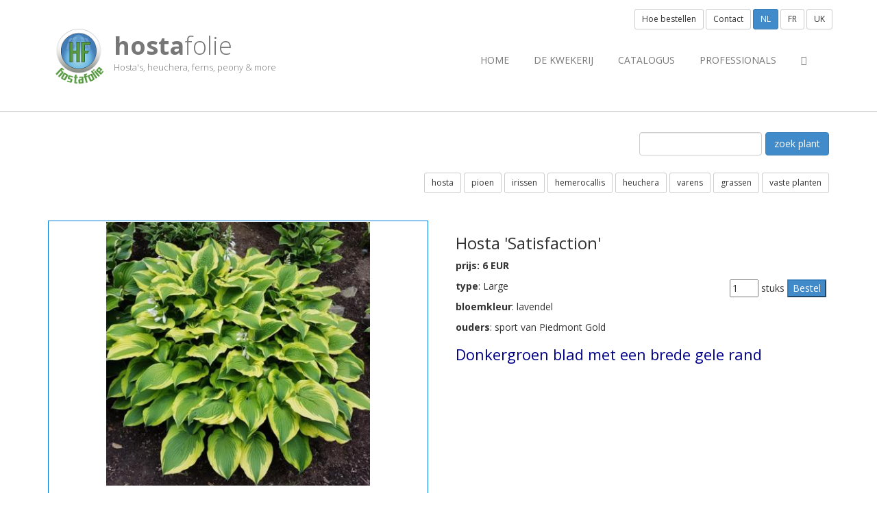

--- FILE ---
content_type: text/html;charset=UTF-8
request_url: http://hostafolie.eu/catalog/index.cfm?fuseaction=detail&item_id=16627
body_size: 19815
content:
<!DOCTYPE html>	
<html>
<head>
<meta http-equiv="X-UA-Compatible" content="IE=edge">
<meta http-equiv="Content-Type" content="text/html; charset=utf-8" />
<meta name="distribution" content="global" />
<meta name="resource-type" content="document" />
<meta name="Expires" content="Thu, 05 Feb 2026" /> 
<meta name="viewport" content="width=device-width, initial-scale=1.0">	

<meta name="robots" content="index, follow" />
<meta name="language" content="nl" />
<meta name="copyright" CONTENT="hostafolie eu" />
<meta name="author" content="hostafolie">
<meta name="description" content="Hosta 'Satisfaction': Donkergroen blad met een brede gele rand...">
<meta name="keywords" content="Verkoop van Hostaplanten, hosta, planten, catalogus,vaste plant, vasteplanten">

<meta property="og:title" content="Hosta 'Satisfaction' | hostafolie.eu" />
<meta property="og:description" content="Hosta 'Satisfaction': Donkergroen blad met een brede gele rand..." />
<meta property="og:image" content="https://www.hostafolie.eu/pictures/hostafolie2012_200.png" /> 
<meta property="og:type" content="website" />
<meta property="og:url" content="http://hostafolie.eu/catalog/index.cfm?fuseaction=detail&item_id=16627" /> 
<meta name="google-site-verification" content="p33U5QjtlG4TDHPpHlrt1ug1keqa8b_V9cqC706J5BE" />

<title>Hosta 'Satisfaction' | hostafolie.eu</title>
    <!-- ==========================
    	Favicons 
    =========================== -->
<link rel="icon" href="https://www.hostafolie.eu/favicon.ico" type="image/x-icon" />
<link rel="shortcut icon" href="https://www.hostafolie.eu/favicon.ico" type="image/x-icon" />  

<!-- Fav and touch icons -->
<link rel="apple-touch-icon-precomposed" sizes="114x114" href="apple-touch-icon-114x114-precomposed.png">
<link rel="apple-touch-icon-precomposed" sizes="72x72" href="apple-touch-icon-72x72-precomposed.png">
<link rel="apple-touch-icon-precomposed" href="apple-touch-fa-57x57-precomposed.png">
    <!-- ==========================
    	Fonts 
    =========================== -->
<link href="https://fonts.googleapis.com/css?family=Open+Sans:400,300,400italic,600,600italic,700,700italic,300italic" rel="stylesheet" type="text/css">
    <!-- ==========================
    	CSS 
    =========================== -->
<link href="https://fonts.googleapis.com/css?family=Lato" rel="stylesheet" type="text/css">
<link href="https://www.hostafolie.eu/system/css/bootstrap.min.css" rel="stylesheet" type="text/css">
<link href="https://www.hostafolie.eu/system/css/font-awesome.min.css" rel="stylesheet" type="text/css">
<link href="https://www.hostafolie.eu/system/css/animate.css" rel="STYLESHEET" type="text/css" >
<link href="https://www.hostafolie.eu/system/css/style.css" rel="STYLESHEET" type="text/css" >

<link href="https://www.hostafolie.eu/system/js/woothemes-FlexSlider-06b12f8/flexslider.css" rel="stylesheet" type="text/css" media="screen">
<link href="https://www.hostafolie.eu/system/js/prettyPhoto_3.1.5/prettyPhoto.css" rel="stylesheet" type="text/css" media="screen">  
<link href="https://www.hostafolie.eu/system/css/custom.css" rel="STYLESHEET" type="text/css" >     
    
    <!-- ==========================
    	JS 
    =========================== -->
    <!--[if lt IE 9]>
      <script src="https://oss.maxcdn.com/libs/html5shiv/3.7.0/html5shiv.js"></script>
      <script src="https://oss.maxcdn.com/libs/respond.js/1.3.0/respond.min.js"></script>
    <![endif]-->
<script type="text/javascript" src="https://www.hostafolie.eu/system/js/modernizr.custom.48287.js"></script>
<script src="https://www.hostafolie.eu/js/jquery-2.1.3.min.js"></script>
<script type="text/javascript" src="https://ajax.googleapis.com/ajax/libs/jqueryui/1.8.16/jquery-ui.min.js"></script>   



<script>
  (function(i,s,o,g,r,a,m){i['GoogleAnalyticsObject']=r;i[r]=i[r]||function(){
  (i[r].q=i[r].q||[]).push(arguments)},i[r].l=1*new Date();a=s.createElement(o),
  m=s.getElementsByTagName(o)[0];a.async=1;a.src=g;m.parentNode.insertBefore(a,m)
  })(window,document,'script','//www.google-analytics.com/analytics.js','ga');

  ga('create', 'UA-40478095-1', 'auto');
  ga('send', 'pageview');

</script>



<link rel="alternate" href="https://www.hostafolie.eu/catalog/index.cfm?fuseaction=detail&item_id=16627&item_omschr=Hosta 'Satisfaction'" hreflang="x-default"/>
<link rel="alternate" href="https://eng.hostafolie.eu/catalog/index.cfm?fuseaction=detail&item_id=16627&item_omschr=Hosta 'Satisfaction'" hreflang="en"/>
<link rel="alternate" href="https://fr.hostafolie.eu/catalog/index.cfm?fuseaction=detail&item_id=16627&item_omschr=Hosta 'Satisfaction'" hreflang="fr"/>
<link rel="alternate" href="https://www.hostafolie.eu/catalog/index.cfm?fuseaction=detail&item_id=16627&item_omschr=Hosta 'Satisfaction'" hreflang="nl"/>
	
</head>		 
<body>
   
 
	
	
 	
	<!-- ==========================
    	HEADER - START	  
    =========================== -->	
	
	<header>
     <div class="container">
          <div class="navbar navbar-default" role="navigation">
               <div class="navbar-header"><a class="navbar-brand" href="https://www.hostafolie.eu/index.cfm"> <img src="../pictures/hostafolie2012_200.png" alt="optional logo" height="90" width="90"> <span class="logo_title"><strong>hosta</strong>folie</span> <span class="logo_subtitle">Hosta's, heuchera, ferns, peony & more</span> </a><a class="btn btn-navbar btn-default navbar-toggle" data-toggle="collapse" data-target=".navbar-collapse"><span class="nb_left pull-left"> <span class="fa fa-reorder"></span></span> <span class="nb_right pull-right">menu</span> </a></div>
               <div class="collapse navbar-collapse">
                    <ul class="nav pull-right navbar-nav">
<li><a href="https://www.hostafolie.eu/index.cfm">Home</a></li>

<li><a href="https://www.hostafolie.eu/index.cfm?fuseaction=artperrub&c=2">de kwekerij</a></li>

        
            <li><a href="https://www.hostafolie.eu/catalog">Catalogus</a></li>
                <li><a href="https://www.hostafolie.eu/pro">professionals</a></li>


                <li><a href="https://www.hostafolie.eu/catalog/index.cfm?fuseaction=cartview" title=""><i class="fa fa-shopping-cart"></i></a></li>
        





                    </ul>
               </div>
          </div>
 
          <div id="sign">  
		  
		  <button  class="btn btn-default btn-sm" data-toggle="modal" data-target="#bestelModal">Hoe bestellen</button> 
		  
		  <button  class="btn btn-default btn-sm" data-toggle="modal" data-target="#coModal">Contact</button> 



<button class="btn btn-primary btn-sm">NL</button> 
<a href="https://fr.hostafolie.eu/catalog/index.cfm?fuseaction=detail&item_id=16627&item_omschr=Hosta 'Satisfaction'" class="btn btn-default btn-sm" role="button">FR</a>
<a href="https://eng.hostafolie.eu/catalog/index.cfm?fuseaction=detail&item_id=16627&item_omschr=Hosta 'Satisfaction'" class="btn btn-default btn-sm" role="button">UK</a>



</div> 
     </div>
</header>
    	
	
	<div class="modal fade" id="coModal">
  <div class="modal-dialog">
    <div class="modal-content">
      <div class="modal-header">
        <button type="button" class="close" data-dismiss="modal"><span aria-hidden="true">&times;</span><span class="sr-only">Close</span></button>
        <h3 class="modal-title">Contact</h3>
      </div> 
	  
	  
<div class="modal-body">
<div class="row">
	<div class="col-md-12">
   	<h2>Onthaal</h2>
<address>
<p><i class="fa fa-phone"></i> <a href="tel:+32479851097"><abbr title="Phone"> +32 479 85 10 97 </abbr></a></p>
<p><i class="fa fa-envelope"></i> <a href="mailto:info@hostafolie.eu">info@hostafolie.eu </a><br></p>
<br>

<h2>Adres</h2>
<p>HostaFolie, Gino & Alexander Vandekinderen  <br> 
  Izegemseaardeweg 298<br>
  8800 Roeselare	<br> 
    België</p> 
</address>



	</div>
	

</div>
</div>	  
	  		  
	  		   
	  

<div class="modal-footer">
	

				<a href="mailto:info@hostafolie.eu" class="btn btn-primary">
<i class="fa fa-envelope-o"></i> mail ons</a> 

<a href="tel:+32479851097" class="btn btn-primary">
<span class="glyphicon glyphicon-earphone"></span> bel ons</a> 


	

        

      </div>
    </div><!-- /.modal-content -->
  </div><!-- /.modal-dialog -->
</div><!-- /.modal -->


	<div class="modal fade" id="bestelModal">
  <div class="modal-dialog">
    <div class="modal-content">
      <div class="modal-header">
        <button type="button" class="close" data-dismiss="modal"><span aria-hidden="true">&times;</span><span class="sr-only">Close</span></button>
        <h3 class="modal-title">Hoe bestellen</h3>
      </div> 
	  
	  
<div class="modal-body">
<div class="row">
	<div class="col-md-12">
   	<h2>U kan planten bestellen via:</h2>
<ul>
<li>de online catalogus</li>
<li>telefonisch +32 479 85 10 97</li>
<li>per brief</li>
</ul>


<h2>Levering:</h2>
<ul>
<li>Afhalen op de kwekerij</li>
<li>Pakket per post. Wij verzenden zelf geen postpakketen, al onze planten worden verstuurd via coolplants.com</li>
</ul>


	</div>
	

</div>
</div>	  
	  		  
	  		   
	  

<div class="modal-footer">
	

				<a href="mailto:info@hostafolie.eu" class="btn btn-primary">
<i class="fa fa-envelope-o"></i> mail ons</a> 

<a href="tel:+32479851097" class="btn btn-primary">
<span class="glyphicon glyphicon-earphone"></span> bel ons</a> 

<a href="http://www.coolplants.com/catalog/index.cfm?site=hosta&LocaleName=Dutch%20(Belgian)&utm_source=HF&utm_medium=link&utm_content=hoelink&utm_campaign=coolplants03" class="btn btn-primary">Order online (coolplants.com)</a>


	

        

      </div>
    </div><!-- /.modal-content -->
  </div><!-- /.modal-dialog -->
</div><!-- /.modal -->
	
	   
<!-- loginModal -->
<div class="modal fade" id="loginModal" tabindex="-1" role="dialog" aria-labelledby="myLoginModalLabel" aria-hidden="true">
  <div class="modal-dialog">
    <div class="modal-content">
      <div class="modal-header">
        <button type="button" class="close" data-dismiss="modal"><span aria-hidden="true">&times;</span><span class="sr-only">Close</span></button>
        <h4 class="modal-title" id="myLoginModalLabel">Aanmelden</h4>
		Nog geen account? <a href="https://www.hostafolie.eu/member/index.cfm?fuseaction=signup">Klik hierom u te registreren</a>.
      </div>
      <div class="modal-body">
        <FORM method="post" action="https://www.hostafolie.eu/member/index.cfm">
		<input type="hidden" name="Fuseaction" value="Login"> 

                    <fieldset>
                    	                       
                        <div class="row">
                            <div class="form-group col-sm-8">
                                <label for="email">email:<span>*</span></label>
                                <div class="input-group">
                                  	<span class="input-group-addon"><i class="fa fa-envelope"></i></span>
                                  	<input name="email" type="email" class="form-control" placeholder="email:" id="email" required>
                                </div>
                            </div>
                        </div>
                        
                        <div class="row">
                            <div class="form-group col-sm-8">
                                <label for="password">wachtwoord:<span>*</span></label>
                                <div class="input-group">
                                  	<span class="input-group-addon"><i class="fa fa-key"></i></span>
                                	<input name="password" type="password" class="form-control" placeholder="password:" id="password" required>
                                </div>
                            </div>
                        </div>
                                              
                        <div class="row">
						<div class="form-group col-sm-8">
                            <button type="submit" id="send" class="btn btn-primary"><i class="fa fa-check"></i>Aanmelden</button>
                        </div></div>
                        
                        <div class="row">
						<div class="form-group col-sm-8">
                       		                        		<a href="https://www.hostafolie.eu/member/index.cfm?fuseaction=passwordresetform">wachtwoord vergeten?</a>
                        </div></div>
                        
                    </fieldset>
                </form>	
				

      </div>

    </div>
  </div>
</div>	

<!-- END loginModal -->
 
	<!-- ==========================
    	message 
    =========================== --> 


<!-- ==========================
    	END message 
    =========================== --> 

		
	
	
    
	
    <!-- ==========================
    	HEADER - END 
    =========================== -->
	

<div class="main">

    




<div class="container eshop">
	<div class="row">





<div class="col-xs-12 col-sm-12">
<div class="eshop-search">
<span class="pull-right">
<form action="index.cfm" method="post" name="zoek" id="zoek" class="form-inline">
<input type="hidden" name="fuseaction" value="catalog">

<input type="text" name="q" value="" placeholder="" class="form-control">
<input type="submit"  class="btn btn-primary btn-md"  value="zoek plant"  >
</form>	<br>
</span>
</div>
</div>
<div class="col-xs-12 col-sm-12">

<span class="pull-right">
	
		<a href="https://www.hostafolie.eu/catalog/index.cfm?collection=100" class="btn btn-default btn-sm" role="button">hosta</a>
	
		<a href="https://www.hostafolie.eu/catalog/index.cfm?collection=101" class="btn btn-default btn-sm" role="button">pioen</a>
	
		<a href="https://www.hostafolie.eu/catalog/index.cfm?collection=108" class="btn btn-default btn-sm" role="button">irissen</a>
	
		<a href="https://www.hostafolie.eu/catalog/index.cfm?collection=103" class="btn btn-default btn-sm" role="button">hemerocallis</a>
	
		<a href="https://www.hostafolie.eu/catalog/index.cfm?collection=102" class="btn btn-default btn-sm" role="button">heuchera</a>
	
		<a href="https://www.hostafolie.eu/catalog/index.cfm?collection=105" class="btn btn-default btn-sm" role="button">varens</a>
	
	<a href="https://www.hostafolie.eu/catalog/index.cfm?collection=106" class="btn btn-default btn-sm" role="button">grassen</a>
	
	<a href="https://www.hostafolie.eu/catalog/index.cfm?collection=104" class="btn btn-default btn-sm" role="button">vaste planten</a>
</span>


</div>  
</div>
 





 
<div class="row eshop-main eshop-grid margin-top-50">
			   



	   


<div class="col-xs-12 col-sm-6 col-md-6 col-lg-6">
<div class="eshop-product">


		
				<img class="img-responsive" src="https://www.hostafolie.eu/catalog/picts\/hosta-satisfaction.jpeg" alt="Hosta 'Satisfaction'" title="Hosta 'Satisfaction'">
		

		</div></div>
	<div class="col-xs-12 col-sm-6 col-md-6 col-lg-6">
<section class="eshop-info">
<h3>
Hosta 'Satisfaction'
		
</h3>

 
<p><strong>prijs: 6 EUR</strong> </p>
	   

<div class="eshop-orderbutton">
<form action="index.cfm" method="post" name="8" id="8">

<input type="hidden" name="fuseaction" value="cartadd">
<input type="hidden" name="item_pict" value=0>
<input type="hidden" name="item_omschr" value="Hosta 'Satisfaction'">
<input type="hidden" name="item_description" value="Donkergroen blad met een brede gele rand">
<input type="hidden" name="item_cost" value="6">
<input type="hidden" name="item_id" value="16627">
<input type="text" name="item_quantity" value="1" size="3"> stuks  
<input type="submit"  class="update_form btn-primary btn-md"  value="Bestel">
</form>	
</div>

	  

<div class="eshop-product-body">

	


		<p><strong>type</strong>: Large</p>
	<p><strong>bloemkleur</strong>: lavendel</p>
		
				<p><strong>ouders</strong>: sport van Piedmont Gold</p>
		

	<h4>
	<p>Donkergroen blad met een brede gele rand<br></p>
	</h4>




</div> 

</section>

</div>
</div>
                    
		                   
                    
               </div>
          </section>	
		  
		  

     </div> </div>
     






 

 
   

       <!-- ==========================
    	FOOTER - START 
    =========================== -->
    <footer>
    	
        	
                	

								




                 
    
 
	
	<section id="footer_teasers_wrapper">
               <div class="container">
                    <div class="row">
    <div class="footer_teaser col-sm-4 col-md-4">
    <h3><i class="fa fa-telephone"></i> Contact</h3>
    <p>Gino & Alexander Vandekinderen</p>
    <p>info@hostafolie.eu</p>
    <p class="contact-text">+32 479 85 10 97 </p>

</div>

<div class="footer_teaser col-sm-4 col-md-4">
<h3><i class="fa fa-envelope-o"></i> </h3>
    <address>

        <p>Izegemseaardeweg 298</p>
        <p>8800 Roeselare</p>
        <p>Belgi&euml;   </p>


    </address>
</div>



                       
                    </div>
               </div>
          </section>
          <section class="copyright">
               <div class="container">
                    <div class="row">
                         <div class="col-sm-4 col-md-4">v 1.0 Copyright hostafolie.eu &copy; 2026 </div>
                         <div class="text-center col-sm-6 col-md-4 hidden-xs hidden-sm"> <a href="#" class="back-to-top"><button type="button" class="btn btn-default btn-xs">
  <span class="glyphicon glyphicon-arrow-up"></span> naar boven
</button></a> </div>
                                          <div class="text-right col-sm-6 col-md-4"> <a href="http://www.horticus.be" title="website design, management & SEO by horticus">website by horticus</a> </div>
                    </div> </div>  
					
					



               </div>
<div class="container hidden-md hidden-lg" style="padding: 20px;">
				<a href="mailto:hostafolie.eu" class="btn btn-primary  btn-sm" target="_blank">
<i class="fa fa-envelope-o"></i> &nbsp;&nbsp;&nbsp;&nbsp;&nbsp;mail ons</a> 

<a href="tel:+32479851097" class="btn btn-primary  btn-sm" target="_blank">
<span class="glyphicon glyphicon-earphone"></span>
&nbsp;&nbsp;bel ons</a> 

<a href="#" class="btn btn-primary  btn-sm">
<span class="fa fa-arrow-up"></span>
&nbsp;&nbsp;naar boven</a> 
				 </div>         
</section>
</footer>
	

</div>



<script src="https://code.jquery.com/jquery-latest.min.js"></script>

<script src="https://www.hostafolie.eu/twitter-bootstrap/js/bootstrap.min.js" type="text/javascript"></script>
<script src="https://www.hostafolie.eu/system/js/woothemes-FlexSlider-06b12f8/jquery.flexslider-min.js"></script>
<script src="https://www.hostafolie.eu/system/js/prettyPhoto_3.1.5/jquery.prettyPhoto.js" type="text/javascript" charset="utf-8"></script>
<script src="https://www.hostafolie.eu/system/js/isotope/jquery.isotope.min.js" type="text/javascript"></script>
<script type="text/javascript" src="https://www.hostafolie.eu/system/js/jquery.ui.totop.js"></script>
<script type="text/javascript" src="https://www.hostafolie.eu/system/js/easing.js"></script>
<script type="text/javascript" src="https://www.hostafolie.eu/system/js/wow.min.js"></script>
<script type="text/javascript" src="https://www.hostafolie.eu/system/js/snap.svg-min.js"></script>
<script type="text/javascript" src="https://www.hostafolie.eu/system/js/hf_theme.js"></script>
<script type="text/javascript" src="https://www.hostafolie.eu/system/js/collapser.js"></script>

</body>
</html>

